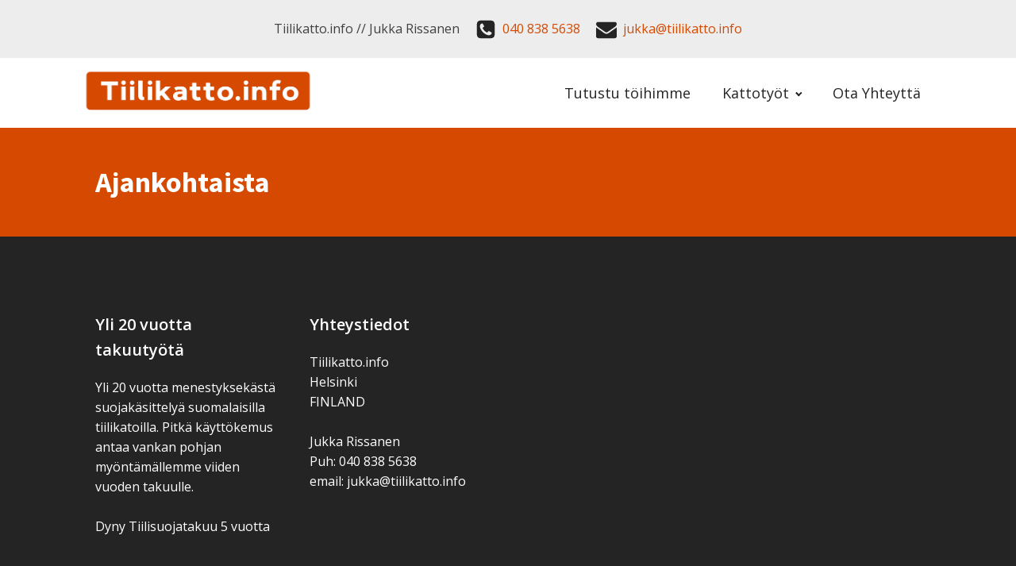

--- FILE ---
content_type: text/css
request_url: https://tiilikatto.info/wp-content/uploads/oxygen/css/27.css?cache=1654004598&ver=6.9
body_size: 512
content:
#section-1-27 > .ct-section-inner-wrap{padding-top:20px;padding-bottom:20px;display:flex;flex-direction:row;justify-content:center}#section-1-27{background-color:#ededed;text-align:center}#section-2-27 > .ct-section-inner-wrap{padding-top:10px;padding-bottom:10px;display:flex;flex-direction:row;align-items:center;justify-content:space-between}#section-2-27{text-align:justify}#section-4-27 > .ct-section-inner-wrap{max-width:100%;padding-top:0;padding-right:0;padding-bottom:0;padding-left:0}#section-3-27 > .ct-section-inner-wrap{padding-top:75px}#section-3-27{background-color:#242424}@media (max-width:767px){#section-1-27 > .ct-section-inner-wrap{display:flex;flex-direction:column;align-items:center}#section-1-27{text-align:center}}#div_block-14-27{flex-direction:row;display:flex;align-items:center}#div_block-18-27{flex-direction:row;display:flex;align-items:center}#div_block-34-27{width:25%}#div_block-35-27{width:25%}#div_block-36-27{width:25%}#div_block-37-27{width:25%}@media (max-width:991px){#new_columns-33-27> .ct-div-block{width:100% !important}}#text_block-16-27{padding-left:0px;url-encoded:true}#text_block-21-27{padding-left:0px;url-encoded:true}#link-50-27{url-encoded:true}#image-30-27{width:300px}@media (max-width:1120px){#image-30-27{width:200px}}#fancy_icon-22-27{color:#242424}#fancy_icon-22-27>svg{width:26px;height:26px}#fancy_icon-22-27{padding-right:8px}#fancy_icon-24-27{color:#242424}#fancy_icon-24-27>svg{width:26px;height:26px}#fancy_icon-24-27{padding-right:8px}#_nav_menu-32-27 .oxy-nav-menu-hamburger-line{background-color:#242424}@media (max-width:991px){#_nav_menu-32-27 .oxy-nav-menu-list{display:none}#_nav_menu-32-27 .oxy-menu-toggle{display:initial}#_nav_menu-32-27.oxy-nav-menu.oxy-nav-menu-open .oxy-nav-menu-list{display:initial}}#_nav_menu-32-27.oxy-nav-menu.oxy-nav-menu-open{margin-top:0 !important;margin-right:0 !important;margin-left:0 !important;margin-bottom:0 !important}#_nav_menu-32-27.oxy-nav-menu.oxy-nav-menu-open .menu-item a{padding-top:20px;padding-bottom:20px;padding-left:20px;padding-right:20px}#_nav_menu-32-27 .oxy-nav-menu-hamburger-wrap{width:40px;height:40px;margin-top:10px;margin-bottom:10px}#_nav_menu-32-27 .oxy-nav-menu-hamburger{width:40px;height:32px}#_nav_menu-32-27 .oxy-nav-menu-hamburger-line{height:6px}#_nav_menu-32-27.oxy-nav-menu-open .oxy-nav-menu-hamburger .oxy-nav-menu-hamburger-line:first-child{top:13px}#_nav_menu-32-27.oxy-nav-menu-open .oxy-nav-menu-hamburger .oxy-nav-menu-hamburger-line:last-child{top:-13px}#_nav_menu-32-27 .oxy-nav-menu-list{flex-direction:row}#_nav_menu-32-27 .menu-item a{padding-top:20px;padding-left:20px;padding-right:20px;padding-bottom:20px;color:#242424;font-size:18px}#_nav_menu-32-27.oxy-nav-menu:not(.oxy-nav-menu-open) .sub-menu{background-color:#eeeeee}#_nav_menu-32-27.oxy-nav-menu:not(.oxy-nav-menu-open) .sub-menu .menu-item a{border:0;padding-top:20px;padding-bottom:20px}#_nav_menu-32-27 .menu-item:hover a{background-color:#eeeeee;padding-top:17px;border-top-width:3px;color:#d54900}#_nav_menu-32-27.oxy-nav-menu:not(.oxy-nav-menu-open) .sub-menu:hover{background-color:#eeeeee}#_nav_menu-32-27.oxy-nav-menu:not(.oxy-nav-menu-open) .sub-menu .menu-item a:hover{border:0;padding-top:20px;padding-bottom:20px}

--- FILE ---
content_type: text/css
request_url: https://tiilikatto.info/wp-content/uploads/oxygen/css/53.css?cache=1654004598&ver=6.9
body_size: -46
content:
#section-2-53 > .ct-section-inner-wrap{padding-top:40px;padding-left:40px}#section-2-53{background-color:#d54900}#headline-6-53{color:#ffffff}